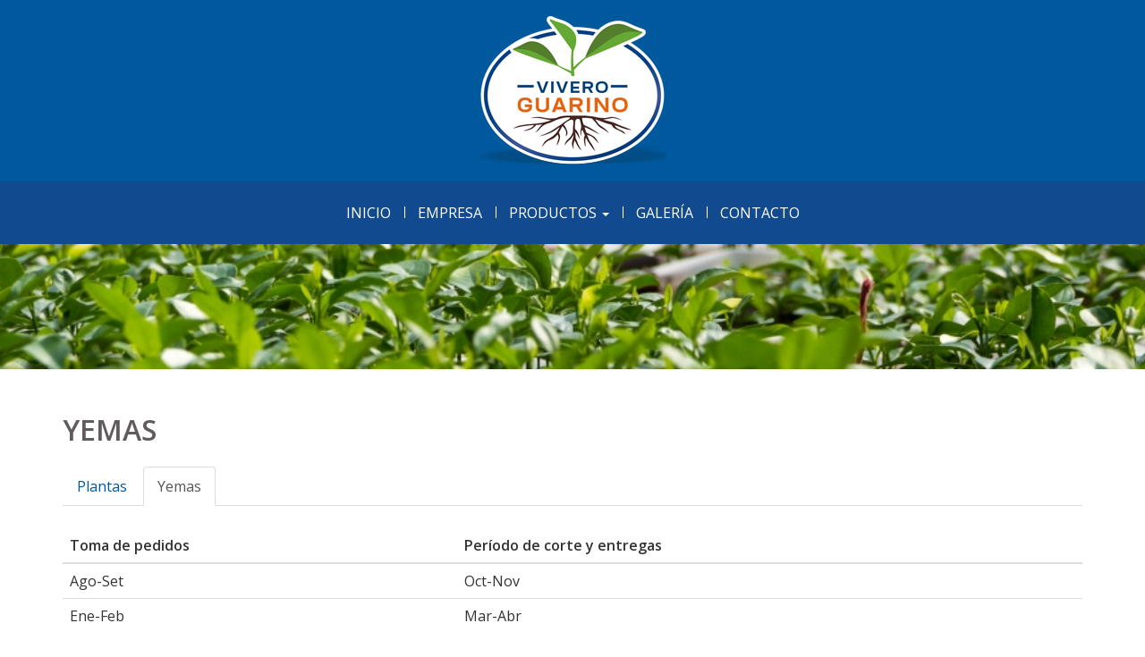

--- FILE ---
content_type: text/html; charset=utf-8
request_url: https://www.viveroguarino.com.uy/solicitar-yemas
body_size: 7206
content:


<!-- THEME DEBUG -->
<!-- CALL: theme('html') -->
<!-- FILE NAME SUGGESTIONS:
   * html--eform--submit--yemas.tpl.php
   * html--eform--submit.tpl.php
   * html--eform.tpl.php
   x html.tpl.php
-->
<!-- BEGIN OUTPUT from 'sites/all/themes/grupoite/templates/html.tpl.php' -->
<!DOCTYPE html>
<html lang="es" dir="ltr" prefix="content: http://purl.org/rss/1.0/modules/content/ dc: http://purl.org/dc/terms/ foaf: http://xmlns.com/foaf/0.1/ og: http://ogp.me/ns# rdfs: http://www.w3.org/2000/01/rdf-schema# sioc: http://rdfs.org/sioc/ns# sioct: http://rdfs.org/sioc/types# skos: http://www.w3.org/2004/02/skos/core# xsd: http://www.w3.org/2001/XMLSchema#">
<head>
  <link rel="profile" href="http://www.w3.org/1999/xhtml/vocab" />
  <meta charset="utf-8">
  <meta name="viewport" content="width=device-width, initial-scale=1.0">
  <meta http-equiv="Content-Type" content="text/html; charset=utf-8" />
<link rel="shortcut icon" href="https://www.viveroguarino.com.uy/sites/all/themes/grupoite/favicon.ico" type="image/vnd.microsoft.icon" />
<meta name="generator" content="Drupal 7 (http://drupal.org)" />
<link rel="canonical" href="https://www.viveroguarino.com.uy/solicitar-yemas" />
<link rel="shortlink" href="https://www.viveroguarino.com.uy/eform/submit/yemas" />
  <title>Yemas | Vivero Guarino - Salto, Uruguay</title>
  <link type="text/css" rel="stylesheet" href="https://www.viveroguarino.com.uy/sites/default/files/css/css_lQaZfjVpwP_oGNqdtWCSpJT1EMqXdMiU84ekLLxQnc4.css" media="all" />
<link type="text/css" rel="stylesheet" href="https://www.viveroguarino.com.uy/sites/default/files/css/css_JPobExmHoM2UPKYc0PlYX1vt50leELzRYvBNRdS4pns.css" media="all" />
<link type="text/css" rel="stylesheet" href="https://www.viveroguarino.com.uy/sites/default/files/css/css_Bco7PaKiUxFpHiQmsOn4UBX1yWB1wFmVakx6AEO26eE.css" media="all" />
<link type="text/css" rel="stylesheet" href="https://www.viveroguarino.com.uy/sites/default/files/css/css_iEgv2dT3POcXCReQCzCx-qJVe-jfTa0lbrDHezkwG-I.css" media="all" />
<link type="text/css" rel="stylesheet" href="https://www.viveroguarino.com.uy/sites/default/files/css/css_NZZos-PwSlxrvQJ_vQpCKFX7OAmFoyMBUNEz2znsJtY.css" media="all" />
<link type="text/css" rel="stylesheet" href="https://www.viveroguarino.com.uy/sites/default/files/css/css_1GckMN6PCWpfWJTrDB3mkblYvdwHbaEwM1ZQW4ZKQO4.css" media="all" />
<link type="text/css" rel="stylesheet" href="https://fonts.googleapis.com/css?family=Open+Sans:600,regular&amp;subset=latin" media="all" />
  <!-- HTML5 element support for IE6-8 -->
  <!--[if lt IE 9]>
    <script src="//html5shiv.googlecode.com/svn/trunk/html5.js"></script>
  <![endif]-->
  <script src="https://www.viveroguarino.com.uy/sites/default/files/js/js_6wB7_RH3hNT_viZwOlvXgQ7bvciK-Mir9CVHAkENV64.js"></script>
<script src="https://www.viveroguarino.com.uy/sites/default/files/js/js_mtgjQj4yfwv8aQqb9hMsB-MMEvBdhdIkqWKz_zC8Fns.js"></script>
<script src="https://www.viveroguarino.com.uy/sites/default/files/js/js_U5O-0M78PxyGWFZ8LvVKTGPN-qucGCd0mpDVaEsYCF0.js"></script>
<script>(function(i,s,o,g,r,a,m){i["GoogleAnalyticsObject"]=r;i[r]=i[r]||function(){(i[r].q=i[r].q||[]).push(arguments)},i[r].l=1*new Date();a=s.createElement(o),m=s.getElementsByTagName(o)[0];a.async=1;a.src=g;m.parentNode.insertBefore(a,m)})(window,document,"script","https://www.viveroguarino.com.uy/sites/default/files/googleanalytics/analytics.js?t08324","ga");ga("create", "UA-78057342-1", {"cookieDomain":"auto","allowLinker":true});ga("require", "linker");ga("linker:autoLink", ["viveroguarino.com.uy","viveroguarino.uy","viveroguarino.com"]);ga("set", "anonymizeIp", true);ga("send", "pageview");</script>
<script src="https://www.viveroguarino.com.uy/sites/default/files/js/js_W_o_M5go6bvATz4l_QH-5TcUpxGrXx-Wt_UVTFSB2fQ.js"></script>
<script src="https://www.viveroguarino.com.uy/sites/default/files/js/js_52GKb9yGTKvECop5J6-M54bMLoL92dc3jaf4Yi2u2wo.js"></script>
<script src="https://www.viveroguarino.com.uy/sites/default/files/js/js_0owpuHEbEB2Oc_--Y4KtqGPWN1amU0BClkqRufXPVvk.js"></script>
<script>jQuery.extend(Drupal.settings, {"basePath":"\/","pathPrefix":"","setHasJsCookie":0,"ajaxPageState":{"theme":"grupoite","theme_token":"WkPN9eBPrKNu-exd0ns-edmMID-krdITda7A6uujdko","jquery_version":"1.9","js":{"profiles\/basic_site\/themes\/bootstrap\/js\/bootstrap.js":1,"profiles\/basic_site\/modules\/contrib\/jquery_update\/replace\/jquery\/1.9\/jquery.min.js":1,"misc\/jquery-extend-3.4.0.js":1,"misc\/jquery-html-prefilter-3.5.0-backport.js":1,"misc\/jquery.once.js":1,"misc\/drupal.js":1,"sites\/all\/libraries\/magnific-popup\/dist\/jquery.magnific-popup.js":1,"sites\/all\/modules\/magnific_popup\/js\/behaviors.mfp-formatter.js":1,"profiles\/basic_site\/modules\/contrib\/jquery_update\/replace\/ui\/external\/jquery.cookie.js":1,"profiles\/basic_site\/modules\/contrib\/jquery_update\/replace\/jquery.form\/3\/jquery.form.min.js":1,"misc\/form-single-submit.js":1,"misc\/ajax.js":1,"profiles\/basic_site\/modules\/contrib\/jquery_update\/js\/jquery_update.js":1,"misc\/tabledrag.js":1,"public:\/\/languages\/es__IgrJbpJ6hkcvQ0DYHchIyGogrYInEbuCuKAC4en5mw.js":1,"sites\/all\/libraries\/colorbox\/jquery.colorbox-min.js":1,"sites\/all\/modules\/colorbox\/js\/colorbox.js":1,"sites\/all\/modules\/colorbox\/styles\/default\/colorbox_style.js":1,"sites\/all\/modules\/colorbox\/js\/colorbox_load.js":1,"sites\/all\/modules\/google_analytics\/googleanalytics.js":1,"0":1,"sites\/all\/modules\/date\/date.js":1,"profiles\/basic_site\/themes\/bootstrap\/js\/misc\/_progress.js":1,"misc\/tableheader.js":1,"misc\/textarea.js":1,"sites\/all\/modules\/colorbox_node\/colorbox_node.js":1,"sites\/all\/themes\/grupoite\/js\/readmore.min.js":1,"sites\/all\/themes\/grupoite\/js\/wow.min.js":1,"sites\/all\/themes\/grupoite\/js\/funciones.js":1,"sites\/all\/themes\/grupoite\/js\/bootstrap.min.js":1,"profiles\/basic_site\/themes\/bootstrap\/js\/misc\/ajax.js":1,"profiles\/basic_site\/themes\/bootstrap\/js\/misc\/tabledrag.js":1},"css":{"modules\/system\/system.base.css":1,"sites\/all\/libraries\/magnific-popup\/dist\/magnific-popup.css":1,"sites\/all\/modules\/magnific_popup\/css\/mfp-formatter.css":1,"sites\/all\/modules\/colorbox_node\/colorbox_node.css":1,"sites\/all\/modules\/date\/date_api\/date.css":1,"modules\/field\/theme\/field.css":1,"modules\/node\/node.css":1,"profiles\/basic_site\/modules\/contrib\/views\/css\/views.css":1,"profiles\/basic_site\/modules\/contrib\/ckeditor\/css\/ckeditor.css":1,"sites\/all\/modules\/colorbox\/styles\/default\/colorbox_style.css":1,"profiles\/basic_site\/modules\/contrib\/ctools\/css\/ctools.css":1,"sites\/all\/modules\/field_group\/field_group.field_ui.css":1,"sites\/all\/themes\/grupoite\/css\/bootstrap.min.css":1,"sites\/all\/themes\/grupoite\/css\/imagehover.min.css":1,"sites\/all\/themes\/grupoite\/css\/animate.css":1,"sites\/all\/themes\/grupoite\/css\/font-awesome.min.css":1,"sites\/all\/themes\/grupoite\/css\/local.css":1,"sites\/all\/themes\/grupoite\/css\/estilos.css":1,"sites\/default\/files\/fontyourface\/font.css":1,"https:\/\/fonts.googleapis.com\/css?family=Open+Sans:600,regular\u0026subset=latin":1}},"colorbox":{"opacity":"0.85","current":"{current} de {total}","previous":"\u00ab Anterior","next":"Siguiente \u00bb","close":"Cerrar","maxWidth":"98%","maxHeight":"98%","fixed":true,"mobiledetect":true,"mobiledevicewidth":"480px"},"googleanalytics":{"trackOutbound":1,"trackMailto":1,"trackDownload":1,"trackDownloadExtensions":"7z|aac|arc|arj|asf|asx|avi|bin|csv|doc(x|m)?|dot(x|m)?|exe|flv|gif|gz|gzip|hqx|jar|jpe?g|js|mp(2|3|4|e?g)|mov(ie)?|msi|msp|pdf|phps|png|ppt(x|m)?|pot(x|m)?|pps(x|m)?|ppam|sld(x|m)?|thmx|qtm?|ra(m|r)?|sea|sit|tar|tgz|torrent|txt|wav|wma|wmv|wpd|xls(x|m|b)?|xlt(x|m)|xlam|xml|z|zip","trackDomainMode":"2","trackCrossDomains":["viveroguarino.com.uy","viveroguarino.uy","viveroguarino.com"]},"magnific_popup_api":{"iframe_patterns":{"youtube":{"index":"youtube.com\/","id":"v=","src":"\/\/www.youtube.com\/embed\/%id%?rel=0\u0026modestbranding=1\u0026playerapiid=mfp-iframe\u0026controls=2\u0026autoplay=1"}}},"ajax":{"edit-field-pedido-und-0-remove-button":{"callback":"field_collection_remove_js","effect":"fade","wrapper":"field-pedido-add-more-wrapper","event":"mousedown","keypress":true,"prevent":"click","url":"\/system\/ajax","submit":{"_triggering_element_name":"field_pedido_und_0_remove_button","_triggering_element_value":"Eliminar"}},"edit-field-pedido-und-add-more":{"callback":"field_add_more_js","wrapper":"field-pedido-add-more-wrapper","effect":"fade","event":"mousedown","keypress":true,"prevent":"click","url":"\/system\/ajax","submit":{"_triggering_element_name":"field_pedido_add_more","_triggering_element_value":"A\u00f1adir otro"}}},"urlIsAjaxTrusted":{"\/system\/ajax":true,"\/solicitar-yemas":true},"tableDrag":{"field-pedido-values":{"field_pedido-delta-order":[{"target":"field_pedido-delta-order","source":"field_pedido-delta-order","relationship":"sibling","action":"order","hidden":true,"limit":0}]}},"colorbox_node":{"width":"600px","height":"600px"},"bootstrap":{"anchorsFix":"0","anchorsSmoothScrolling":"0","formHasError":1,"popoverEnabled":0,"popoverOptions":{"animation":1,"html":0,"placement":"right","selector":"","trigger":"click","triggerAutoclose":1,"title":"","content":"","delay":0,"container":"body"},"tooltipEnabled":0,"tooltipOptions":{"animation":1,"html":0,"placement":"auto left","selector":"","trigger":"hover focus","delay":0,"container":"body"}}});</script>

</head>
<body role="document" class="html not-front not-logged-in no-sidebars page-eform page-eform-submit page-eform-submit-yemas">
    

<!-- THEME DEBUG -->
<!-- CALL: theme('page') -->
<!-- FILE NAME SUGGESTIONS:
   * page--eform--submit--yemas.tpl.php
   * page--eform--submit.tpl.php
   * page--eform.tpl.php
   x page.tpl.php
-->
<!-- BEGIN OUTPUT from 'sites/all/themes/grupoite/templates/page.tpl.php' -->
<header id="navbar" role="banner" class="navbar navbar-static-top navbar-default">
  <div class="container">
    <div class="navbar-header">
              <a class="logo navbar-btn" href="/" title="Inicio">
          <img src="https://www.viveroguarino.com.uy/sites/all/themes/grupoite/logo.png" alt="Inicio" />
        </a>
      
              <button type="button" class="navbar-toggle" data-toggle="collapse" data-target=".navbar-collapse">
          <i class="fa fa-bars"></i> MENÚ
        </button>
      
      
    </div>
  </div>
              <div class="primary-nav navbar-collapse collapse navbar-container">
          <div class="container">
            <nav role="navigation" id="main-nav">
                              <ul class="menu nav navbar-nav"><li class="first leaf"><a href="/">Inicio</a></li>
<li class="leaf"><a href="/empresa">Empresa</a></li>
<li class="expanded active-trail dropdown"><a href="/productos" class="active-trail dropdown-toggle" data-target="#" data-toggle="dropdown">Productos <span class="caret"></span></a><ul class="dropdown-menu"><li class="first leaf"><a href="/productos">Plantas</a></li>
<li class="last leaf active-trail active"><a href="/solicitar-yemas" class="active-trail active">Yemas</a></li>
</ul></li>
<li class="leaf"><a href="/galeria">Galería</a></li>
<li class="last leaf"><a href="/contacto">Contacto</a></li>
</ul>                                                      </nav>
          </div>
      </div>
    </header>

  <div class="header-bottom-image"></div>


  

<div class="main-container container">

  
  <div class="row">

    
    
    <section class="col-sm-12">
      
                          <h1 class="page-header">Yemas</h1>
                  
                  

<!-- THEME DEBUG -->
<!-- CALL: theme('region') -->
<!-- FILE NAME SUGGESTIONS:
   * region--no-wrapper.tpl.php
   * region--content.tpl.php
   x region.tpl.php
-->
<!-- BEGIN OUTPUT from 'modules/system/region.tpl.php' -->
  <div class="region region-content">
    

<!-- THEME DEBUG -->
<!-- CALL: theme('block') -->
<!-- FILE NAME SUGGESTIONS:
   * block--no-wrapper.tpl.php
   * block--system--main.tpl.php
   * block--system.tpl.php
   * block--content.tpl.php
   x block.tpl.php
-->
<!-- BEGIN OUTPUT from 'profiles/basic_site/themes/bootstrap/templates/block/block.tpl.php' -->
<section id="block-system-main" class="block block-system clearfix">

      
  <form class="entityform entitytype-yemas-form" action="/solicitar-yemas" method="post" id="yemas-entityform-edit-form" accept-charset="UTF-8"><div><div class='pre-instructions' ><ul class="tabs--productos nav nav-tabs">
	<li><a href="/productos">Plantas</a></li>
	<li class="active"><a class="active" href="/solicitar-yemas">Yemas</a></li>
</ul>

<table class="table">
	<thead>
		<tr>
			<th>Toma de pedidos</th>
			<th>Período de corte y entregas</th>
		</tr>
	</thead>
	<tbody>
		<tr>
			<td>Ago-Set</td>
			<td>Oct-Nov</td>
		</tr>
		<tr>
			<td>Ene-Feb</td>
			<td>Mar-Abr</td>
		</tr>
	</tbody>
</table>

<p><em>Entregas internacionales cada 15 días en período de corte.</em></p>
</div><div class="field-type-field-collection field-name-field-pedido field-widget-field-collection-embed form-wrapper form-group" id="edit-field-pedido"><div id="field-pedido-add-more-wrapper"><div class="form-item"><div class="table-responsive">
<table id="field-pedido-values" class="field-multiple-table table table-condensed table-striped sticky-enabled">
 <thead><tr><th colspan="2" class="field-label"><label>Pedido <span class="form-required" title="Este campo es obligatorio.">*</span></label></th><th>Pedido</th> </tr></thead>
<tbody>
 <tr class="draggable"><td class="field-multiple-drag"></td><td><div class="field-type-entityreference field-name-field-variedad field-widget-options-select form-wrapper form-group" id="edit-field-pedido-und-0-field-variedad"><div class="form-item form-item-field-pedido-und-0-field-variedad-und form-type-select form-group"> <label class="control-label" for="edit-field-pedido-und-0-field-variedad-und">Variedad <span class="form-required" title="Este campo es obligatorio.">*</span></label>
<select class="form-control form-select required" id="edit-field-pedido-und-0-field-variedad-und" name="field_pedido[und][0][field_variedad][und]"><option value="_none">- Seleccione un valor -</option><option value="37">A 172 ®</option><option value="85">Avana</option><option value="81">Avana</option><option value="43">B30</option><option value="67">Barnfield</option><option value="34">Clemenpons</option><option value="33">Clemenules</option><option value="27">Criollo</option><option value="26">Eureka</option><option value="40">F2P3 ®</option><option value="39">F3P8 ®</option><option value="38">F6P8</option><option value="84">F7P3 ®</option><option value="64">Fisher</option><option value="59">Fukumoto</option><option value="83">Galya®</option><option value="52">Gold Nugget ®</option><option value="66">Lanelate</option><option value="87">Lima Persa o Tahiti </option><option value="42">M19</option><option value="41">M9</option><option value="30">Marisol</option><option value="47">Meravit ®</option><option value="36">Montenegrina</option><option value="51">Moria ®</option><option value="82">Murcott</option><option value="44">Nankou</option><option value="65">Navelate</option><option value="60">Navelina</option><option value="61">New Hall</option><option value="45">Nova</option><option value="28">Okitsu</option><option value="31">Oronules</option><option value="50">Orri ®</option><option value="32">Owari</option><option value="89">Pomelo</option><option value="88">Pomelo Star Ruby</option><option value="29">PRI 23 (Clemenrubi)</option><option value="90">Quinoto</option><option value="53">Salustiana</option><option value="48">Tango ®</option><option value="62">Tuly Gold</option><option value="58">Valencia Late  cv64</option><option value="54">Valencia Midknight</option><option value="56">Valencia Paylate ®</option><option value="55">Valencia Rufina Late ®</option><option value="57">Valencia Victoria Late ®</option><option value="49">W. Murcott</option><option value="63">Washington Navel</option></select></div></div><div class="field-type-number-integer field-name-field-n-de-yemas field-widget-number form-wrapper form-group" id="edit-field-pedido-und-0-field-n-de-yemas"><div id="field-pedido-und-0-field-n-de-yemas-add-more-wrapper"><div class="form-item form-item-field-pedido-und-0-field-n-de-yemas-und-0-value form-type-textfield form-group"> <label class="control-label" for="edit-field-pedido-und-0-field-n-de-yemas-und-0-value">N° de yemas <span class="form-required" title="Este campo es obligatorio.">*</span></label>
<input class="form-control form-text required" type="text" id="edit-field-pedido-und-0-field-n-de-yemas-und-0-value" name="field_pedido[und][0][field_n_de_yemas][und][0][value]" value="" size="12" maxlength="10" /></div></div></div><div class="field-type-datestamp field-name-field-fecha-de-entrega field-widget-date-select form-wrapper form-group" id="edit-field-pedido-und-0-field-fecha-de-entrega"><div id="field-pedido-und-0-field-fecha-de-entrega-add-more-wrapper"><div class="form-item form-item-field-pedido-und-0-field-fecha-de-entrega-und-0 form-type-date-combo form-group"> <label class="control-label" for="edit-field-pedido-und-0-field-fecha-de-entrega-und-0">Fecha de entrega <span class="form-required" title="Este campo es obligatorio.">*</span></label>
<div class="date-form-element-content date-form-element-content-multiline"><div  class="date-no-float container-inline-date"><div class="date-no-float form-item form-item-field-pedido-und-0-field-fecha-de-entrega-und-0-value form-type-date-select form-group"> <label class="control-label" for="edit-field-pedido-und-0-field-fecha-de-entrega-und-0-value"><span class="form-required" title="Este campo es obligatorio.">*</span></label>
<div id="edit-field-pedido-und-0-field-fecha-de-entrega-und-0-value"  class="date-padding clearfix"><div class="form-item form-item-field-pedido-und-0-field-fecha-de-entrega-und-0-value-day form-type-select form-group"> <label class="control-label element-invisible" for="edit-field-pedido-und-0-field-fecha-de-entrega-und-0-value-day">Día <span class="form-required" title="Este campo es obligatorio.">*</span></label>
<div class="date-day"><select class="date-clear form-control form-select required" id="edit-field-pedido-und-0-field-fecha-de-entrega-und-0-value-day" name="field_pedido[und][0][field_fecha_de_entrega][und][0][value][day]"><option value="">-Día</option><option value="1">1</option><option value="2">2</option><option value="3">3</option><option value="4">4</option><option value="5">5</option><option value="6">6</option><option value="7">7</option><option value="8">8</option><option value="9">9</option><option value="10">10</option><option value="11">11</option><option value="12">12</option><option value="13">13</option><option value="14">14</option><option value="15">15</option><option value="16">16</option><option value="17">17</option><option value="18">18</option><option value="19">19</option><option value="20">20</option><option value="21">21</option><option value="22">22</option><option value="23">23</option><option value="24">24</option><option value="25" selected="selected">25</option><option value="26">26</option><option value="27">27</option><option value="28">28</option><option value="29">29</option><option value="30">30</option><option value="31">31</option></select></div></div><div class="form-item form-item-field-pedido-und-0-field-fecha-de-entrega-und-0-value-month form-type-select form-group"> <label class="control-label element-invisible" for="edit-field-pedido-und-0-field-fecha-de-entrega-und-0-value-month">Mes <span class="form-required" title="Este campo es obligatorio.">*</span></label>
<div class="date-month"><select class="date-clear form-control form-select required" id="edit-field-pedido-und-0-field-fecha-de-entrega-und-0-value-month" name="field_pedido[und][0][field_fecha_de_entrega][und][0][value][month]"><option value="">-Mes</option><option value="1" selected="selected">Ene</option><option value="2">Feb</option><option value="3">Mar</option><option value="4">Abr</option><option value="5">Mayo</option><option value="6">Jun</option><option value="7">Jul</option><option value="8">Ago</option><option value="9">Sep</option><option value="10">Oct</option><option value="11">Nov</option><option value="12">Dic</option></select></div></div><div class="form-item form-item-field-pedido-und-0-field-fecha-de-entrega-und-0-value-year form-type-select form-group"> <label class="control-label element-invisible" for="edit-field-pedido-und-0-field-fecha-de-entrega-und-0-value-year">Año <span class="form-required" title="Este campo es obligatorio.">*</span></label>
<div class="date-year"><select class="date-clear form-control form-select required" id="edit-field-pedido-und-0-field-fecha-de-entrega-und-0-value-year" name="field_pedido[und][0][field_fecha_de_entrega][und][0][value][year]"><option value="">-Año</option><option value="2026" selected="selected">2026</option><option value="2027">2027</option><option value="2028">2028</option></select></div></div></div></div></div></div></div></div></div><button type="submit" id="edit-field-pedido-und-0-remove-button" name="field_pedido_und_0_remove_button" value="Eliminar" class="btn btn-danger form-submit">Eliminar</button>
</td><td class="delta-order"><div class="form-item form-item-field-pedido-und-0--weight form-type-select form-group"> <label class="control-label element-invisible" for="edit-field-pedido-und-0-weight">Peso para la fila 1 </label>
<select class="field_pedido-delta-order form-control form-select" id="edit-field-pedido-und-0-weight" name="field_pedido[und][0][_weight]"><option value="0" selected="selected">0</option></select></div></td> </tr>
</tbody>
</table>
</div>
<div class="clearfix"><button class="field-add-more-submit btn btn-info form-submit" type="submit" id="edit-field-pedido-und-add-more" name="field_pedido_add_more" value="Añadir otro">Añadir otro</button>
</div></div></div></div><input type="hidden" name="form_build_id" value="form-tRt0Sx5gMACrRsqMxnmmwSztC1jpzYl5vDzRvpCh8u4" />
<input type="hidden" name="form_id" value="yemas_entityform_edit_form" />
<div class="field-type-text field-name-field-nombre-de-contacto-y-empre field-widget-text-textfield form-wrapper form-group" id="edit-field-nombre-de-contacto-y-empre"><div id="field-nombre-de-contacto-y-empre-add-more-wrapper"><div class="form-item form-item-field-nombre-de-contacto-y-empre-und-0-value form-type-textfield form-group"> <label class="control-label" for="edit-field-nombre-de-contacto-y-empre-und-0-value">Nombre de contacto y empresa <span class="form-required" title="Este campo es obligatorio.">*</span></label>
<input class="text-full form-control form-text required" type="text" id="edit-field-nombre-de-contacto-y-empre-und-0-value" name="field_nombre_de_contacto_y_empre[und][0][value]" value="" size="60" maxlength="255" /></div></div></div><div class="field-type-email field-name-field-email field-widget-email-textfield form-wrapper form-group" id="edit-field-email"><div id="field-email-add-more-wrapper"><div class="text-full-wrapper"><div class="form-item form-item-field-email-und-0-email form-type-textfield form-group"> <label class="control-label" for="edit-field-email-und-0-email">Email <span class="form-required" title="Este campo es obligatorio.">*</span></label>
<input class="form-control form-text required" type="text" id="edit-field-email-und-0-email" name="field_email[und][0][email]" value="" size="60" maxlength="128" /></div></div></div></div><div class="field-type-text field-name-field-telefono field-widget-text-textfield form-wrapper form-group" id="edit-field-telefono"><div id="field-telefono-add-more-wrapper"><div class="form-item form-item-field-telefono-und-0-value form-type-textfield form-group"> <label class="control-label" for="edit-field-telefono-und-0-value">Teléfono <span class="form-required" title="Este campo es obligatorio.">*</span></label>
<input class="text-full form-control form-text required" type="text" id="edit-field-telefono-und-0-value" name="field_telefono[und][0][value]" value="" size="60" maxlength="255" /></div></div></div><div class="field-type-text field-name-field-pais field-widget-text-textfield form-wrapper form-group" id="edit-field-pais"><div id="field-pais-add-more-wrapper"><div class="form-item form-item-field-pais-und-0-value form-type-textfield form-group"> <label class="control-label" for="edit-field-pais-und-0-value">País <span class="form-required" title="Este campo es obligatorio.">*</span></label>
<input class="text-full form-control form-text required" type="text" id="edit-field-pais-und-0-value" name="field_pais[und][0][value]" value="" size="60" maxlength="255" /></div></div></div><div class="field-type-text-long field-name-field-comentarios field-widget-text-textarea form-wrapper form-group" id="edit-field-comentarios"><div id="field-comentarios-add-more-wrapper"><div class="form-item form-item-field-comentarios-und-0-value form-type-textarea form-group"> <label class="control-label" for="edit-field-comentarios-und-0-value">Comentarios </label>
<div class="form-textarea-wrapper resizable"><textarea class="text-full form-control form-textarea" id="edit-field-comentarios-und-0-value" name="field_comentarios[und][0][value]" cols="60" rows="5"></textarea></div></div></div></div><div class="form-actions form-wrapper form-group" id="edit-actions"><button type="submit" id="edit-submit" name="op" value="Enviar" class="btn btn-primary form-submit">Enviar</button>
</div></div></form>
</section>

<!-- END OUTPUT from 'profiles/basic_site/themes/bootstrap/templates/block/block.tpl.php' -->

  </div>

<!-- END OUTPUT from 'modules/system/region.tpl.php' -->

    </section>

    
  </div>
</div>

 <!-- if not is front -->








  


    
  <footer class="footer" id="footer">
    <div class="container">
      <div class="row">
        <div class="col-xs-12 col-sm-6">
          

<!-- THEME DEBUG -->
<!-- CALL: theme('region') -->
<!-- FILE NAME SUGGESTIONS:
   * region--footer-one.tpl.php
   x region.tpl.php
-->
<!-- BEGIN OUTPUT from 'modules/system/region.tpl.php' -->
  <div class="region region-footer-one">
    

<!-- THEME DEBUG -->
<!-- CALL: theme('block') -->
<!-- FILE NAME SUGGESTIONS:
   * block--block--18.tpl.php
   * block--block.tpl.php
   * block--footer-one.tpl.php
   x block.tpl.php
-->
<!-- BEGIN OUTPUT from 'profiles/basic_site/themes/bootstrap/templates/block/block.tpl.php' -->
<section id="block-block-18" class="block block-block clearfix">

      
  <h3>ADMINISTRACIÓN<br />
<strong>Salto</strong></h3>

<p>Garibaldi 2350 (Entre Av. Luis Batlle Berres y Av.Rodó)<br />
Tel.: (+598) 4733 3974</p>

</section>

<!-- END OUTPUT from 'profiles/basic_site/themes/bootstrap/templates/block/block.tpl.php' -->

  </div>

<!-- END OUTPUT from 'modules/system/region.tpl.php' -->

        </div>
        <!-- <div class="col-xs-12 col-sm-4">
                  </div> -->
        <div class="col-xs-12 col-sm-6">
                  </div>
      </div>
    </div>

          <div class="footer-bottom">
        <div class="container">
            

<!-- THEME DEBUG -->
<!-- CALL: theme('region') -->
<!-- FILE NAME SUGGESTIONS:
   * region--footer-bottom.tpl.php
   x region.tpl.php
-->
<!-- BEGIN OUTPUT from 'modules/system/region.tpl.php' -->
  <div class="region region-footer-bottom">
    

<!-- THEME DEBUG -->
<!-- CALL: theme('block') -->
<!-- FILE NAME SUGGESTIONS:
   * block--block--2.tpl.php
   * block--block.tpl.php
   * block--footer-bottom.tpl.php
   x block.tpl.php
-->
<!-- BEGIN OUTPUT from 'profiles/basic_site/themes/bootstrap/templates/block/block.tpl.php' -->
<section id="block-block-2" class="block block-block clearfix">

      
  <p>Diseño: <a href="http://www.pigmento.com.uy" target="_blank">Pigmento</a>. Desarrollo web: <a href="http://www.grupoite.com.uy" target="_blank">Grupo ITe</a></p>

</section>

<!-- END OUTPUT from 'profiles/basic_site/themes/bootstrap/templates/block/block.tpl.php' -->

  </div>

<!-- END OUTPUT from 'modules/system/region.tpl.php' -->

        </div>
      </div>
    
  </footer>

<!-- END OUTPUT from 'sites/all/themes/grupoite/templates/page.tpl.php' -->

  

<!-- THEME DEBUG -->
<!-- CALL: theme('region') -->
<!-- FILE NAME SUGGESTIONS:
   * region--page-bottom.tpl.php
   x region.tpl.php
-->
<!-- BEGIN OUTPUT from 'modules/system/region.tpl.php' -->

<!-- END OUTPUT from 'modules/system/region.tpl.php' -->

<script src="https://www.viveroguarino.com.uy/sites/default/files/js/js_L50O_PWoAuMOxVjnzZCkNSSmI0kFwhZsO1_KS8WnGKw.js"></script>
</body>
</html>

<!-- END OUTPUT from 'sites/all/themes/grupoite/templates/html.tpl.php' -->



--- FILE ---
content_type: text/css
request_url: https://www.viveroguarino.com.uy/sites/default/files/css/css_1GckMN6PCWpfWJTrDB3mkblYvdwHbaEwM1ZQW4ZKQO4.css
body_size: 100
content:
h1,h2,h3,h4,h5,h6{font-family:'Open Sans';font-style:normal;font-weight:600;}body{font-family:'Open Sans';font-style:normal;font-weight:normal;}


--- FILE ---
content_type: text/plain
request_url: https://www.google-analytics.com/j/collect?v=1&_v=j102&aip=1&a=143756883&t=pageview&_s=1&dl=https%3A%2F%2Fwww.viveroguarino.com.uy%2Fsolicitar-yemas&ul=en-us%40posix&dt=Yemas%20%7C%20Vivero%20Guarino%20-%20Salto%2C%20Uruguay&sr=1280x720&vp=1280x720&_u=YGBACEABBAAAACAAI~&jid=168478024&gjid=432770614&cid=83221924.1769320824&tid=UA-78057342-1&_gid=635238512.1769320824&_r=1&_slc=1&z=1139346549
body_size: -287
content:
2,cG-HXJR7J0WMJ